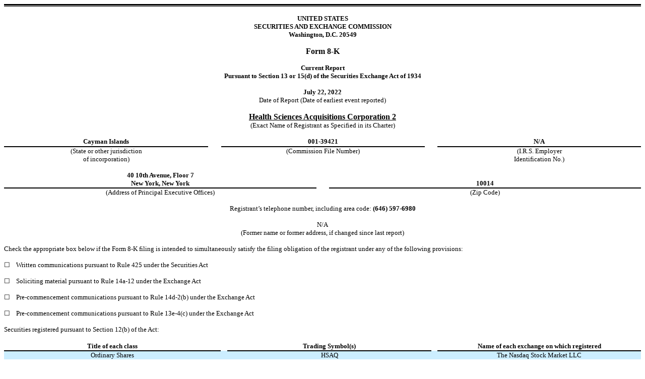

--- FILE ---
content_type: text/html
request_url: https://www.sec.gov/Archives/edgar/data/1814114/000121390022041497/ea163262-8k_healthsci2.htm
body_size: 5289
content:
<?xml version="1.0" encoding="utf-8"?>
<html xmlns="http://www.w3.org/1999/xhtml" xmlns:xs="http://www.w3.org/2001/XMLSchema-instance" xmlns:xlink="http://www.w3.org/1999/xlink" xmlns:xbrli="http://www.xbrl.org/2003/instance" xmlns:xbrldi="http://xbrl.org/2006/xbrldi" xmlns:xbrldt="http://xbrl.org/2005/xbrldt" xmlns:iso4217="http://www.xbrl.org/2003/iso4217" xmlns:ix="http://www.xbrl.org/2013/inlineXBRL" xmlns:ixt="http://www.xbrl.org/inlineXBRL/transformation/2015-02-26" xmlns:ixt-sec="http://www.sec.gov/inlineXBRL/transformation/2015-08-31" xmlns:link="http://www.xbrl.org/2003/linkbase" xmlns:dei="http://xbrl.sec.gov/dei/2022" xmlns:ref="http://www.xbrl.org/2006/ref" xmlns:us-gaap="http://fasb.org/us-gaap/2022" xmlns:us-roles="http://fasb.org/us-roles/2022" xmlns:country="http://xbrl.sec.gov/country/2022" xmlns:srt="http://fasb.org/srt/2022" xmlns:HSAQ="http://healthsciencescorp2/20220722">
<head>
     <title></title>
<meta http-equiv="Content-Type" content="text/html" />
</head>
<!-- Field: Set; Name: xdx; ID: xdx_02B_US%2DGAAP%2D2022 -->
<!-- Field: Set; Name: xdx; ID: xdx_037_HSAQ_healthsciencescorp2_20220722 -->
<!-- Field: Set; Name: xdx; ID: xdx_044_20220722_20220722 -->
<!-- Field: Set; Name: xdx; ID: xdx_055_edei%2D%2DEntityCentralIndexKey_0001814114 -->
<!-- Field: Set; Name: xdx; ID: xdx_059_edei%2D%2DAmendmentFlag_false -->
<!-- Field: Set; Name: xdx; ID: xdx_06B_USD_1_iso4217%2D%2DUSD -->
<!-- Field: Set; Name: xdx; ID: xdx_062_Shares_2_xbrli%2D%2Dshares -->
<!-- Field: Set; Name: xdx; ID: xdx_06D_USDPShares_3_iso4217%2D%2DUSD_xbrli%2D%2Dshares -->
<body style="font: 10pt Times New Roman, Times, Serif">
<div style="display: none">
<ix:header>
 <ix:hidden>
  <ix:nonNumeric contextRef="From2022-07-22to2022-07-22" name="dei:EntityCentralIndexKey">0001814114</ix:nonNumeric>
  <ix:nonNumeric contextRef="From2022-07-22to2022-07-22" name="dei:AmendmentFlag">false</ix:nonNumeric>
  <ix:nonNumeric contextRef="From2022-07-22to2022-07-22" id="xdx2ixbrl0014" name="dei:EntityTaxIdentificationNumber">00-0000000</ix:nonNumeric>
  </ix:hidden>
 <ix:references>
  <link:schemaRef xlink:href="hsaq-20220722.xsd" xlink:type="simple" />
  </ix:references>
 <ix:resources>
    <xbrli:context id="From2022-07-22to2022-07-22">
      <xbrli:entity>
        <xbrli:identifier scheme="http://www.sec.gov/CIK">0001814114</xbrli:identifier>
      </xbrli:entity>
      <xbrli:period>
        <xbrli:startDate>2022-07-22</xbrli:startDate>
        <xbrli:endDate>2022-07-22</xbrli:endDate>
      </xbrli:period>
    </xbrli:context>
    <xbrli:unit id="USD">
      <xbrli:measure>iso4217:USD</xbrli:measure>
    </xbrli:unit>
    <xbrli:unit id="Shares">
      <xbrli:measure>xbrli:shares</xbrli:measure>
    </xbrli:unit>
    <xbrli:unit id="USDPShares">
      <xbrli:divide>
        <xbrli:unitNumerator>
          <xbrli:measure>iso4217:USD</xbrli:measure>
        </xbrli:unitNumerator>
        <xbrli:unitDenominator>
          <xbrli:measure>xbrli:shares</xbrli:measure>
        </xbrli:unitDenominator>
      </xbrli:divide>
    </xbrli:unit>
  </ix:resources>
 </ix:header>
</div>


<p style="font: 10pt Times New Roman, Times, Serif; margin: 0pt 0; text-align: justify"></p>

<!-- Field: Rule-Page --><div style="text-align: justify; margin-top: 0; margin-bottom: 0; width: 100%"><div style="border-top: Black 2pt solid; border-bottom: Black 1pt solid; text-align: justify; font-size: 1pt">&#160;</div></div><!-- Field: /Rule-Page -->

<p style="font: 10pt Times New Roman, Times, Serif; margin: 0pt 0; text-align: justify">&#160;</p>

<p style="font: 10pt Times New Roman, Times, Serif; margin-top: 0pt; margin-bottom: 0pt; text-align: center"><b>UNITED STATES</b></p>

<p style="font: 10pt Times New Roman, Times, Serif; margin-top: 0pt; margin-bottom: 0pt; text-align: center; background-color: white"><b>SECURITIES AND EXCHANGE
COMMISSION</b></p>

<p style="font: 10pt Times New Roman, Times, Serif; margin-top: 0pt; margin-bottom: 0pt; text-align: center; background-color: white"><b>Washington, D.C. 20549</b></p>

<p style="font: 10pt Times New Roman, Times, Serif; text-align: center; margin-top: 0pt; margin-bottom: 0pt">&#160;</p>

<p style="font: 12pt Times New Roman, Times, Serif; margin-top: 0pt; margin-bottom: 0pt; text-align: center; background-color: white"><b>Form <span id="xdx_907_edei--DocumentType_c20220722__20220722_zld9cr9nVS5k"><ix:nonNumeric contextRef="From2022-07-22to2022-07-22" name="dei:DocumentType">8-K</ix:nonNumeric></span></b></p>

<p style="font: 10pt Times New Roman, Times, Serif; text-align: center; margin-top: 0pt; margin-bottom: 0pt">&#160;</p>

<p style="font: 10pt Times New Roman, Times, Serif; margin-top: 0pt; margin-bottom: 0pt; text-align: center"><b>Current Report</b></p>

<p style="font: 10pt Times New Roman, Times, Serif; margin-top: 0pt; margin-bottom: 0pt; text-align: center"><b>Pursuant to Section 13 or 15(d) of the Securities
Exchange Act of 1934</b></p>

<p style="font: 10pt Times New Roman, Times, Serif; text-align: center; margin-top: 0pt; margin-bottom: 0pt">&#160;</p>

<p style="font: 10pt Times New Roman, Times, Serif; margin-top: 0pt; margin-bottom: 0pt; text-align: center"><b><span id="xdx_90C_edei--DocumentPeriodEndDate_c20220722__20220722_zJiXDkLAk1Qh"><ix:nonNumeric contextRef="From2022-07-22to2022-07-22" format="ixt:datemonthdayyearen" name="dei:DocumentPeriodEndDate">July 22, 2022</ix:nonNumeric></span></b></p>

<p style="font: 10pt Times New Roman, Times, Serif; margin-top: 0pt; margin-bottom: 0pt; text-align: center">Date of Report (Date of earliest event reported)</p>

<p style="font: 10pt Times New Roman, Times, Serif; text-align: center; margin-top: 0pt; margin-bottom: 0pt">&#160;</p>

<p style="font: 12pt Times New Roman, Times, Serif; margin-top: 0pt; margin-bottom: 0pt; text-align: center; background-color: white"><b><span style="text-decoration: underline"><span id="xdx_906_edei--EntityRegistrantName_c20220722__20220722_z8geGZjup2Ce"><ix:nonNumeric contextRef="From2022-07-22to2022-07-22" name="dei:EntityRegistrantName">Health Sciences
Acquisitions Corporation 2</ix:nonNumeric></span></span></b></p>

<p style="font: 10pt Times New Roman, Times, Serif; margin-top: 0pt; margin-bottom: 0pt; text-align: center">(Exact Name of Registrant as Specified in its Charter)</p>

<p style="font: 10pt Times New Roman, Times, Serif; text-align: center; margin-top: 0pt; margin-bottom: 0pt">&#160;</p>

<table cellspacing="0" cellpadding="0" style="font: 10pt Times New Roman, Times, Serif; width: 100%; border-collapse: collapse">
  <tr style="vertical-align: top">
    <td style="border-bottom: Black 1.5pt solid; width: 32%; text-align: center"><span style="font-size: 10pt"><b><span id="xdx_903_edei--EntityIncorporationStateCountryCode_c20220722__20220722_zXfZei1WNsxb"><ix:nonNumeric contextRef="From2022-07-22to2022-07-22" format="ixt-sec:edgarprovcountryen" name="dei:EntityIncorporationStateCountryCode">Cayman Islands</ix:nonNumeric></span></b></span></td>
    <td style="text-align: center; padding-bottom: 1.5pt; width: 2%"><span style="font-size: 10pt">&#160;</span></td>
    <td style="border-bottom: Black 1.5pt solid; width: 32%; text-align: center"><span style="font-size: 10pt"><b><span id="xdx_900_edei--EntityFileNumber_c20220722__20220722_zivymxbdT95j"><ix:nonNumeric contextRef="From2022-07-22to2022-07-22" name="dei:EntityFileNumber">001-39421</ix:nonNumeric></span></b></span></td>
    <td style="text-align: center; padding-bottom: 1.5pt; width: 2%"><span style="font-size: 10pt">&#160;</span></td>
    <td style="border-bottom: Black 1.5pt solid; width: 32%; text-align: center"><span style="font-size: 10pt"><b><span id="xdx_90B_edei--EntityTaxIdentificationNumber_dxL_c20220722__20220722_zK1nioiL8YJl" title="::XDX::00-0000000"><span style="-sec-ix-hidden: xdx2ixbrl0014">N/A</span></span></b></span></td></tr>
  <tr style="vertical-align: top">
    <td style="text-align: center"><span style="font-size: 10pt">(State or other jurisdiction<br />
 of incorporation)</span></td>
    <td style="text-align: center"><span style="font-size: 10pt">&#160;</span></td>
    <td style="text-align: center"><span style="font-size: 10pt">(Commission File Number)</span></td>
    <td style="text-align: center"><span style="font-size: 10pt">&#160;</span></td>
    <td style="text-align: center"><span style="font-size: 10pt">(I.R.S. Employer<br />
 Identification No.)</span></td></tr>
  </table>
<p style="font: 10pt Times New Roman, Times, Serif; text-align: center; margin-top: 0pt; margin-bottom: 0pt">&#160;</p>

<table cellspacing="0" cellpadding="0" style="font: 10pt Times New Roman, Times, Serif; width: 100%; border-collapse: collapse">
  <tr>
    <td style="border-bottom: Black 1.5pt solid; text-align: center; vertical-align: top; width: 49%">
    <p style="font: 10pt Times New Roman, Times, Serif; margin-top: 0pt; margin-bottom: 0pt; text-align: center"><b><span id="xdx_900_edei--EntityAddressAddressLine1_c20220722__20220722_z7JO1mpUOIdg"><ix:nonNumeric contextRef="From2022-07-22to2022-07-22" name="dei:EntityAddressAddressLine1">40 10th Avenue</ix:nonNumeric></span>, <span id="xdx_909_edei--EntityAddressAddressLine2_c20220722__20220722_zA6Qy7bhUsCl"><ix:nonNumeric contextRef="From2022-07-22to2022-07-22" name="dei:EntityAddressAddressLine2">Floor 7</ix:nonNumeric></span></b></p>
    <p style="font: 10pt Times New Roman, Times, Serif; margin-top: 0pt; margin-bottom: 0pt; text-align: center"><b><span id="xdx_90B_edei--EntityAddressCityOrTown_c20220722__20220722_zOA3R2CuTXG5"><ix:nonNumeric contextRef="From2022-07-22to2022-07-22" name="dei:EntityAddressCityOrTown">New York</ix:nonNumeric></span>, <span id="xdx_90D_edei--EntityAddressStateOrProvince_c20220722__20220722_zlSRODGSmLx1"><ix:nonNumeric contextRef="From2022-07-22to2022-07-22" format="ixt-sec:stateprovnameen" name="dei:EntityAddressStateOrProvince">New York</ix:nonNumeric></span></b></p></td>
    <td style="text-align: center; padding-bottom: 1.5pt; width: 2%"><span style="font-size: 10pt">&#160;</span></td>
    <td style="border-bottom: Black 1.5pt solid; vertical-align: bottom; width: 49%; text-align: center"><span style="font-size: 10pt"><b><span id="xdx_90E_edei--EntityAddressPostalZipCode_c20220722__20220722_zuzCTD54BVj6"><ix:nonNumeric contextRef="From2022-07-22to2022-07-22" name="dei:EntityAddressPostalZipCode">10014</ix:nonNumeric></span></b></span></td></tr>
  <tr style="vertical-align: top">
    <td style="text-align: center"><span style="font-size: 10pt">(Address of Principal Executive Offices)</span></td>
    <td style="text-align: center"><span style="font-size: 10pt">&#160;</span></td>
    <td style="text-align: center"><span style="font-size: 10pt">(Zip Code)</span></td></tr>
  </table>
<p style="font: 10pt Times New Roman, Times, Serif; text-align: center; margin-top: 0pt; margin-bottom: 0pt">&#160;</p>

<p style="font: 10pt Times New Roman, Times, Serif; margin-top: 0pt; margin-bottom: 0pt; text-align: center">Registrant&#8217;s telephone number, including
area code: <b>(<span id="xdx_90D_edei--CityAreaCode_c20220722__20220722_zeytZ3PnKJK5"><ix:nonNumeric contextRef="From2022-07-22to2022-07-22" name="dei:CityAreaCode">646</ix:nonNumeric></span>) <span id="xdx_901_edei--LocalPhoneNumber_c20220722__20220722_zAnNxoPaFXKl"><ix:nonNumeric contextRef="From2022-07-22to2022-07-22" name="dei:LocalPhoneNumber">597-6980</ix:nonNumeric></span></b></p>

<p style="font: 10pt Times New Roman, Times, Serif; text-align: center; margin-top: 0pt; margin-bottom: 0pt">&#160;</p>

<p style="font: 10pt Times New Roman, Times, Serif; margin-top: 0pt; margin-bottom: 0pt; text-align: center">N/A</p>

<p style="font: 10pt Times New Roman, Times, Serif; margin-top: 0pt; margin-bottom: 0pt; text-align: center">(Former name or former address, if changed since
last report)</p>

<p style="font: 10pt Times New Roman, Times, Serif; margin: 0pt 0; text-align: justify">&#160;</p>

<p style="font: 10pt Times New Roman, Times, Serif; margin: 0pt 0; text-align: justify">Check the appropriate box below if the Form 8-K
filing is intended to simultaneously satisfy the filing obligation of the registrant under any of the following provisions:</p>

<p style="font: 10pt Times New Roman, Times, Serif; margin: 0pt 0; text-align: justify">&#160;</p>


<table cellpadding="0" cellspacing="0" style="font: 10pt Times New Roman, Times, Serif; margin-top: 0; margin-bottom: 0; width: 100%"><tr style="vertical-align: top; text-align: justify">
<td style="text-align: justify; width: 0"></td><td style="width: 0.25in; text-align: justify"><span id="xdx_906_edei--WrittenCommunications_c20220722__20220722_zfxRV3PxcZEb"><ix:nonNumeric contextRef="From2022-07-22to2022-07-22" format="ixt:booleanfalse" name="dei:WrittenCommunications">&#9744;</ix:nonNumeric></span></td><td style="text-align: justify">Written communications pursuant to Rule 425 under the Securities
Act</td>
</tr></table>

<p style="font: 10pt Times New Roman, Times, Serif; margin: 0pt 0; text-align: justify">&#160;</p>


<table cellpadding="0" cellspacing="0" style="font: 10pt Times New Roman, Times, Serif; margin-top: 0; margin-bottom: 0; width: 100%"><tr style="vertical-align: top; text-align: justify">
<td style="text-align: justify; width: 0"></td><td style="width: 0.25in; text-align: justify"><span id="xdx_900_edei--SolicitingMaterial_c20220722__20220722_zJSdi1tpnpxl"><ix:nonNumeric contextRef="From2022-07-22to2022-07-22" format="ixt:booleanfalse" name="dei:SolicitingMaterial">&#9744;</ix:nonNumeric></span></td><td style="text-align: justify">Soliciting material pursuant to Rule 14a-12 under the Exchange
Act</td>
</tr></table>

<p style="font: 10pt Times New Roman, Times, Serif; margin: 0pt 0; text-align: justify">&#160;</p>


<table cellpadding="0" cellspacing="0" style="font: 10pt Times New Roman, Times, Serif; margin-top: 0; margin-bottom: 0; width: 100%"><tr style="vertical-align: top; text-align: justify">
<td style="text-align: justify; width: 0"></td><td style="width: 0.25in; text-align: justify"><span id="xdx_902_edei--PreCommencementTenderOffer_c20220722__20220722_zXxraSOEATNj"><ix:nonNumeric contextRef="From2022-07-22to2022-07-22" format="ixt:booleanfalse" name="dei:PreCommencementTenderOffer">&#9744;</ix:nonNumeric></span></td><td style="text-align: justify">Pre-commencement communications pursuant to Rule 14d-2(b) under
the Exchange Act</td>
</tr></table>

<p style="font: 10pt Times New Roman, Times, Serif; margin: 0pt 0; text-align: justify">&#160;</p>


<table cellpadding="0" cellspacing="0" style="font: 10pt Times New Roman, Times, Serif; margin-top: 0; margin-bottom: 0; width: 100%"><tr style="vertical-align: top; text-align: justify">
<td style="text-align: justify; width: 0"></td><td style="width: 0.25in; text-align: justify"><span id="xdx_90E_edei--PreCommencementIssuerTenderOffer_c20220722__20220722_z54zDEmO4g3a"><ix:nonNumeric contextRef="From2022-07-22to2022-07-22" format="ixt:booleanfalse" name="dei:PreCommencementIssuerTenderOffer">&#9744;</ix:nonNumeric></span></td><td style="text-align: justify">Pre-commencement communications pursuant to Rule 13e-4(c) under
the Exchange Act</td>
</tr></table>

<p style="font: 10pt Times New Roman, Times, Serif; margin: 0pt 0; text-align: justify">&#160;</p>

<p style="font: 10pt Times New Roman, Times, Serif; margin-top: 0; margin-bottom: 0; margin-left: 0in; text-indent: 0in; text-align: justify">Securities
registered pursuant to Section 12(b) of the Act:</p>

<p style="font: 10pt Times New Roman, Times, Serif; margin: 0pt 0; text-align: justify">&#160;</p>

<table cellspacing="0" cellpadding="0" style="font: 10pt Times New Roman, Times, Serif; width: 100%; border-collapse: collapse">
  <tr style="vertical-align: bottom">
    <td style="border-bottom: Black 1.5pt solid; width: 34%; text-align: center"><span style="font-size: 10pt"><b>Title of each class</b></span></td>
    <td style="text-align: center; padding-bottom: 1.5pt; width: 1%"><span style="font-size: 10pt">&#160;</span></td>
    <td style="border-bottom: Black 1.5pt solid; width: 32%; text-align: center"><span style="font-size: 10pt"><b>Trading Symbol(s)</b></span></td>
    <td style="text-align: center; padding-bottom: 1.5pt; width: 1%"><span style="font-size: 10pt">&#160;</span></td>
    <td style="border-bottom: Black 1.5pt solid; text-align: center; width: 32%">
    <p style="font: 10pt Times New Roman, Times, Serif; margin-top: 0pt; margin-bottom: 0pt; text-align: center"><b>Name of each exchange on which
    registered</b></p></td></tr>
  <tr style="vertical-align: top; background-color: #CCEEFF">
    <td style="text-align: center"><span style="font-size: 10pt"><span id="xdx_90E_edei--Security12bTitle_c20220722__20220722_ziFPNByGyofb"><ix:nonNumeric contextRef="From2022-07-22to2022-07-22" name="dei:Security12bTitle">Ordinary Shares</ix:nonNumeric></span></span></td>
    <td style="text-align: center"><span style="font-size: 10pt">&#160;</span></td>
    <td style="text-align: center"><span style="font-size: 10pt"><span id="xdx_905_edei--TradingSymbol_c20220722__20220722_zX7bipn1tqw5"><ix:nonNumeric contextRef="From2022-07-22to2022-07-22" name="dei:TradingSymbol">HSAQ</ix:nonNumeric></span></span></td>
    <td style="text-align: center"><span style="font-size: 10pt">&#160;</span></td>
    <td style="text-align: center"><span style="font-size: 10pt">The <span id="xdx_90D_edei--SecurityExchangeName_c20220722__20220722_zPKwsyE4ysc8"><ix:nonNumeric contextRef="From2022-07-22to2022-07-22" format="ixt-sec:exchnameen" name="dei:SecurityExchangeName">Nasdaq</ix:nonNumeric></span> Stock Market LLC</span></td></tr>
  </table>
<p style="font: 10pt Times New Roman, Times, Serif; margin: 0pt 0; text-align: justify">&#160;</p>

<p style="font: 10pt Times New Roman, Times, Serif; margin: 0pt 0; text-align: justify">Indicate by check mark whether the registrant is an emerging growth
company as defined in Rule 405 of the Securities Act of 1933 (17 CFR &#167;230.405) or Rule 12b-2 of the Securities Exchange Act of 1934
(17 CFR &#167;240.12b-2).</p>

<p style="font: 10pt Times New Roman, Times, Serif; margin: 0pt 0; text-align: justify">&#160;</p>

<p style="font: 10pt Times New Roman, Times, Serif; margin: 0pt 0; text-align: justify">Emerging growth company <span style="font-family: Times New Roman, Times, Serif"><span id="xdx_90B_edei--EntityEmergingGrowthCompany_c20220722__20220722_zUnIjLRtO3s"><ix:nonNumeric contextRef="From2022-07-22to2022-07-22" format="ixt:booleantrue" name="dei:EntityEmergingGrowthCompany">&#9746;</ix:nonNumeric></span></span></p>

<p style="font: 10pt Times New Roman, Times, Serif; margin: 0pt 0; text-align: justify">&#160;</p>

<p style="font: 10pt Times New Roman, Times, Serif; margin: 0pt 0; text-align: justify">If an emerging growth company, indicate by check mark if the registrant
has elected not to use the extended transition period for complying with any new or revised financial accounting standards provided pursuant
to Section 13(a) of the Exchange Act. <span style="font-family: Times New Roman, Times, Serif"><span id="xdx_906_edei--EntityExTransitionPeriod_c20220722__20220722_zfEZqNisHQ3f"><ix:nonNumeric contextRef="From2022-07-22to2022-07-22" format="ixt:booleanfalse" name="dei:EntityExTransitionPeriod">&#9744;</ix:nonNumeric></span></span></p>









<p style="font: 10pt Times New Roman, Times, Serif; margin: 0pt 0; text-align: justify">&#160;</p>

<p style="font: 10pt Times New Roman, Times, Serif; margin: 0pt 0; text-align: justify"></p>

<!-- Field: Rule-Page --><div style="text-align: justify; margin-top: 0; margin-bottom: 0; width: 100%"><div style="border-top: Black 1pt solid; border-bottom: Black 2pt solid; text-align: justify; font-size: 1pt">&#160;</div></div><!-- Field: /Rule-Page -->

<p style="font: 10pt Times New Roman, Times, Serif; margin: 0pt 0; text-align: justify">&#160;</p>

<p style="font: 10pt Times New Roman, Times, Serif; margin: 0pt 0; text-align: justify"></p>

<!-- Field: Page; Sequence: 1 -->
    <div style="border-bottom: Black 1.5pt solid; text-align: justify; margin-top: 12pt; margin-bottom: 6pt"><p style="margin: 0pt; text-align: justify">&#160;</p></div>
    <div style="text-align: justify; break-before: page; margin-top: 6pt; margin-bottom: 12pt"><p style="margin: 0pt; text-align: justify">&#160;</p></div>
    <!-- Field: /Page -->

<p style="font: 10pt Times New Roman, Times, Serif; margin: 0pt 0; text-align: justify"><b>&#160;</b></p>

<p style="font: 10pt Times New Roman, Times, Serif; margin: 0pt 0; text-align: justify"><b>Item 8.01 Other Events</b></p>

<p style="font: 10pt Times New Roman, Times, Serif; margin: 0pt 0; text-align: justify">&#160;</p>

<p style="font: 10pt Times New Roman, Times, Serif; margin: 0pt 0; text-align: justify; text-indent: 0.5in">As previously disclosed in
a definitive proxy statement dated July 1, 2022, Health Sciences Acquisitions Corporation 2, a Cayman Islands exempted company (&#8220;<b>HSAC2</b>&#8221;
or the &#8220;<b>Company</b>&#8221;), will hold an extraordinary general meeting of shareholders (the &#8220;<b>General Meeting</b>&#8221;)
on July 26, 2022 for the purposes of considering and voting upon a special resolution (the &#8220;<b>Extension Proposal</b>&#8221;) to
amend the Company&#8217;s amended and restated memorandum and articles of association (together, the &#8220;<b>Existing Charter</b>&#8221;)
to: (i) extend from August 6, 2022 (the &#8220;<b>Original Termination Date</b>&#8217;) to November 6, 2022 (the &#8220;<b>Extended Date</b>&#8221;),
the date by which, if the Company has not consummated a merger, amalgamation, share exchange, asset acquisition, share purchase, reorganisation
or similar business combination involving one or more businesses or entities, the Company must liquidate and dissolve, and (ii) allow
the Company, without another shareholder vote, to elect to extend the date to consummate a business combination on a monthly basis for
up to three times by an additional one month each time after the Extended Date, upon five days&#8217; advance notice prior to the applicable
deadlines, until February 6, 2023 or a total of up to six months after the Original Termination Date, unless the closing of the Company&#8217;s
initial business combination shall have occurred. HSAC2 shareholders are not being asked to vote on a business combination at the General
Meeting.</p>

<p style="font: 10pt Times New Roman, Times, Serif; margin: 0pt 0; text-align: justify; text-indent: 0.5in">&#160;</p>

<p style="font: 10pt Times New Roman, Times, Serif; margin: 0pt 0; text-align: justify; text-indent: 0.5in">The submission of the Extension
Proposal to amend HSAC2&#8217;s Existing Charter entitled holders of public shares to redeem their shares for their pro rata portion of
the funds held in the trust account established at the time of the HSAC2 initial public offering. In connection with the General Meeting,
as of July 22, 2022, HSAC2 has received requests for redemption from shareholders with respect to 9,237,883 HSAC2 ordinary shares.</p>

<p style="font: 10pt Times New Roman, Times, Serif; margin: 0pt 0; text-align: justify; text-indent: 0.5in">&#160;</p>

<p style="font: 10pt Times New Roman, Times, Serif; margin: 0pt 0; text-align: justify; text-indent: 0.5in">On July 22, 2022, certain investment funds (the &#8220;<b>RTW Funds</b>&#8221;)
managed by RTW Investments, LP<b>,</b> an affiliate of the sponsor of HSAC2, purchased 1,000,000 HSAC2 ordinary shares at a price of $10.01
per share from an accredited investor (&#8220;<b>Seller</b>&#8221;) in a privately negotiated transaction. The RTW Funds purchased such
shares in order to (i) fulfill their obligations under the Forward Purchase Agreement, dated as of July 4, 2022, by and among HSAC2, Orchestra
BioMed, Inc. (&#8220;<b>Orchestra&#8221;) </b>and the RTW Funds, entered into in connection with the proposed business combination between
HSAC2 and Orchestra (the &#8220;<b>Business Combination</b>&#8221;), and (ii) ensure that such shares purchased were not redeemed and
the amounts that would have been paid by HSAC2 to Seller if such shares were redeemed remain in the Company&#8217;s trust account at the
closing of the Business Combination. This purchase increases the likelihood that the Business Combination ultimately closes.</p>

<p style="font: 10pt Times New Roman, Times, Serif; margin: 0pt 0; text-align: justify">&#160;</p>

<p style="font: 10pt Times New Roman, Times, Serif; margin: 0pt 0; text-align: justify"></p>

<!-- Field: Page; Sequence: 2; Options: NewSection -->
    <div style="border-bottom: Black 1.5pt solid; margin-top: 12pt; margin-bottom: 6pt"><p style="font: 10pt Times New Roman, Times, Serif; text-align: center; margin-top: 0pt; margin-bottom: 0pt"><!-- Field: Sequence; Type: Arabic; Name: PageNo -->1<!-- Field: /Sequence --> </p></div>
    <div style="break-before: page; margin-top: 6pt; margin-bottom: 12pt"><p style="margin: 0pt">&#160;</p></div>
    <!-- Field: /Page -->

<p style="font: 10pt Times New Roman, Times, Serif; margin: 0pt 0; text-align: justify">&#160;</p>

<p style="font: 10pt Times New Roman, Times, Serif; margin-top: 0pt; margin-bottom: 0pt; text-align: center"><b>SIGNATURES</b></p>

<p style="font: 10pt Times New Roman, Times, Serif; margin: 0pt 0; text-align: justify">&#160;</p>

<p style="font: 10pt Times New Roman, Times, Serif; margin: 0pt 0; text-indent: 0in; text-align: justify">Pursuant to the requirements of the Securities
Exchange Act of 1934, as amended, the Registrant has duly caused this report to be signed on its behalf by the undersigned hereunto duly
authorized.</p>

<p style="font: 10pt Times New Roman, Times, Serif; margin: 0pt 0; text-align: justify">&#160;</p>

<p style="font: 10pt Times New Roman, Times, Serif; margin: 0pt 0; text-align: justify">Dated: July 25, 2022</p>

<p style="font: 10pt Times New Roman, Times, Serif; margin: 0pt 0; text-align: justify">&#160;</p>

<p style="font: 10pt Times New Roman, Times, Serif; margin: 0pt 0; text-align: justify">HEALTH SCIENCES ACQUISITIONS CORPORATION 2</p>

<p style="font: 10pt Times New Roman, Times, Serif; margin: 0pt 0; text-align: justify">&#160;</p>

<table cellspacing="0" cellpadding="0" style="font: 10pt Times New Roman, Times, Serif; width: 100%; border-collapse: collapse">
  <tr style="vertical-align: top">
    <td style="text-align: justify; padding-bottom: 1.5pt; width: 5%"><span style="font-size: 10pt">By:</span></td>
    <td style="border-bottom: Black 1.5pt solid; text-align: justify; width: 35%"><span style="font-size: 10pt">/s/ Roderick Wong</span></td>
    <td style="text-align: justify; padding-bottom: 1.5pt; width: 60%"><span style="font-size: 10pt">&#160;</span></td></tr>
  <tr style="vertical-align: top">
    <td style="text-align: justify"><span style="font-size: 10pt">Name:</span></td>
    <td style="text-align: justify"><span style="font-size: 10pt">Roderick Wong, M.D.</span></td>
    <td style="text-align: justify"><span style="font-size: 10pt">&#160;</span></td></tr>
  <tr style="vertical-align: top">
    <td style="text-align: justify"><span style="font-size: 10pt">Title:</span></td>
    <td style="text-align: justify"><span style="font-size: 10pt">Chief Executive Officer</span></td>
    <td style="text-align: justify"><span style="font-size: 10pt">&#160;</span></td></tr>
  </table>
<p style="font: 10pt Times New Roman, Times, Serif; margin: 0pt 0; text-align: justify">&#160;</p>

<p style="font: 10pt Times New Roman, Times, Serif; margin: 0pt 0; text-align: justify">&#160;</p>

<p style="font: 10pt Times New Roman, Times, Serif; text-align: center; margin-top: 0pt; margin-bottom: 0pt">2</p>

<p style="font: 10pt Times New Roman, Times, Serif; margin: 0pt 0; text-align: justify"></p>

<!-- Field: Rule-Page --><div style="text-align: justify; margin-top: 0; margin-bottom: 0; width: 100%"><div style="border-top: Black 1.5pt solid; text-align: justify; font-size: 1pt">&#160;</div></div><!-- Field: /Rule-Page -->

<p style="font: 10pt Times New Roman, Times, Serif; margin: 0pt 0; text-align: justify"></p>

</body>
</html>
<!-- Field: Set; Name: xdx; ID: xdx_08B_extensions -->
<!-- eJxFjd0KwjAMhZ9g7xB6LXMrDnF3OlTEKTJEvC0uk+LWjLTz55F8S+uGGAJJOOfLEWIk1rTSNTKcF0UOR2zaWjmEAitkNBf0jmyzTcHPAq/aOlbG9ecPzMgz6JkkjCfKC731ri2WKUTTsUzGUvolTWYw34ngq2dkKl2icVrVoEwJB6aWNTrFr+HDUT3JUPPqo07IVpNJIQ6jQX6DjGIJe7qrB/HNQp5nIhj1FYg1U9d+YzrrqIFljY3PsgP67+ADGDFJSQ== -->
